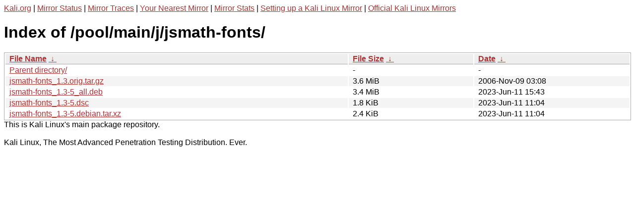

--- FILE ---
content_type: text/html
request_url: http://http.kali.org/pool/main/j/jsmath-fonts/?C=N&O=D
body_size: 1035
content:
<a href="https://www.kali.org">Kali.org</a> |
<a href="https://status.kali.org/">Mirror Status</a> |
<a href="https://mirror-traces.kali.org/">Mirror Traces</a> | 
<a href="/README?mirrorlist">Your Nearest Mirror</a> |
<a href="/README?mirrorstats">Mirror Stats</a> |
<a href="https://www.kali.org/docs/community/setting-up-a-kali-linux-mirror/">Setting up a Kali Linux Mirror</a> |
<a href="https://www.kali.org/docs/community/kali-linux-mirrors/">Official Kali Linux Mirrors</a>
<!DOCTYPE html><html><head><meta http-equiv="content-type" content="text/html; charset=utf-8"><meta name="viewport" content="width=device-width"><style type="text/css">body,html {background:#fff;font-family:"Bitstream Vera Sans","Lucida Grande","Lucida Sans Unicode",Lucidux,Verdana,Lucida,sans-serif;}tr:nth-child(even) {background:#f4f4f4;}th,td {padding:0.1em 0.5em;}th {text-align:left;font-weight:bold;background:#eee;border-bottom:1px solid #aaa;}#list {border:1px solid #aaa;width:100%;}a {color:#a33;}a:hover {color:#e33;}</style>

<title>Index of /pool/main/j/jsmath-fonts/</title>
</head><body><h1>Index of /pool/main/j/jsmath-fonts/</h1>
<table id="list"><thead><tr><th style="width:55%"><a href="?C=N&amp;O=A">File Name</a>&nbsp;<a href="?C=N&amp;O=D">&nbsp;&darr;&nbsp;</a></th><th style="width:20%"><a href="?C=S&amp;O=A">File Size</a>&nbsp;<a href="?C=S&amp;O=D">&nbsp;&darr;&nbsp;</a></th><th style="width:25%"><a href="?C=M&amp;O=A">Date</a>&nbsp;<a href="?C=M&amp;O=D">&nbsp;&darr;&nbsp;</a></th></tr></thead>
<tbody><tr><td class="link"><a href="../?C=N&amp;O=D">Parent directory/</a></td><td class="size">-</td><td class="date">-</td></tr>
<tr><td class="link"><a href="jsmath-fonts_1.3.orig.tar.gz" title="jsmath-fonts_1.3.orig.tar.gz">jsmath-fonts_1.3.orig.tar.gz</a></td><td class="size">3.6 MiB</td><td class="date">2006-Nov-09 03:08</td></tr>
<tr><td class="link"><a href="jsmath-fonts_1.3-5_all.deb" title="jsmath-fonts_1.3-5_all.deb">jsmath-fonts_1.3-5_all.deb</a></td><td class="size">3.4 MiB</td><td class="date">2023-Jun-11 15:43</td></tr>
<tr><td class="link"><a href="jsmath-fonts_1.3-5.dsc" title="jsmath-fonts_1.3-5.dsc">jsmath-fonts_1.3-5.dsc</a></td><td class="size">1.8 KiB</td><td class="date">2023-Jun-11 11:04</td></tr>
<tr><td class="link"><a href="jsmath-fonts_1.3-5.debian.tar.xz" title="jsmath-fonts_1.3-5.debian.tar.xz">jsmath-fonts_1.3-5.debian.tar.xz</a></td><td class="size">2.4 KiB</td><td class="date">2023-Jun-11 11:04</td></tr>
</tbody></table></body></html>This is Kali Linux's main package repository.<br />
<br />
Kali Linux, The Most Advanced Penetration Testing Distribution. Ever.
